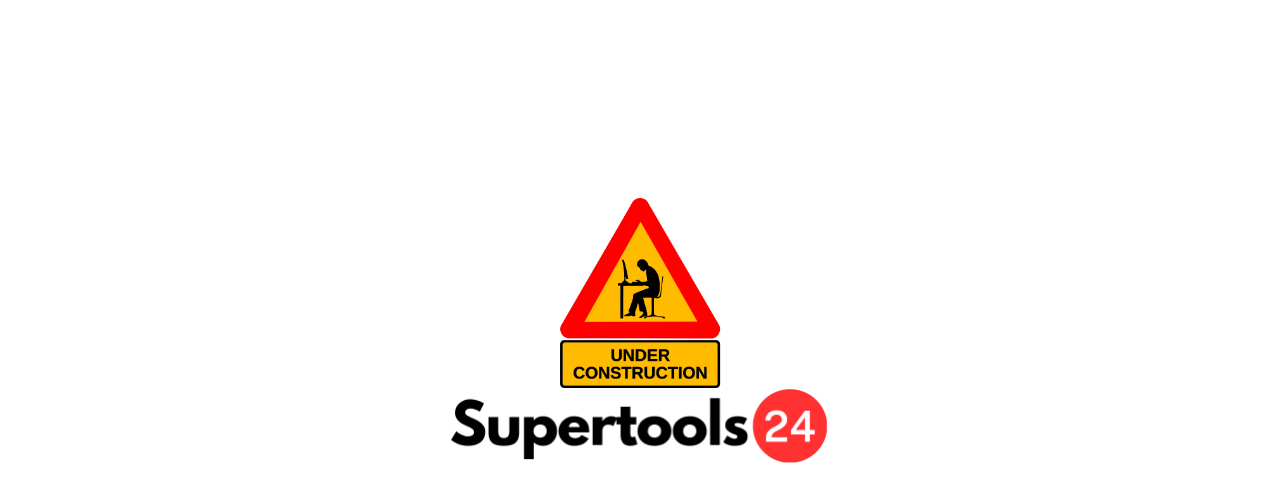

--- FILE ---
content_type: text/html; charset=UTF-8
request_url: https://www.supertools24.com/html-decode
body_size: 103
content:
<center><img src='under-construction_geek_man_01.png' width='15%' style='padding-top : 190px;'/><br>
			<img src='https://supertools24.com/wp-content/uploads/2024/08/logo-supertools24.webp' width='30%'/>
			</center>
